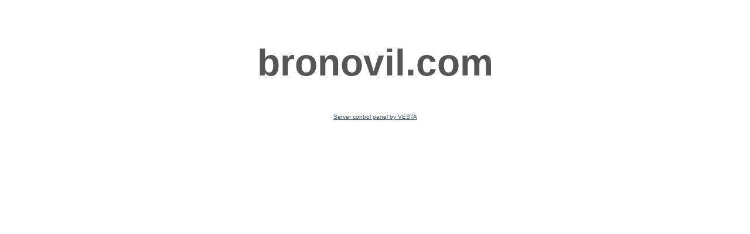

--- FILE ---
content_type: text/html
request_url: http://bronovil.com/
body_size: 555
content:
<!DOCTYPE html PUBLIC "-//W3C//DTD XHTML 1.0 Strict//EN" "http://www.w3.org/TR/xhtml1/DTD/xhtml1-strict.dtd">
<html xmlns="http://www.w3.org/1999/xhtml" xml:lang="en" lang="en"><head>
    <title>bronovil.com &mdash; Coming Soon</title>
    <meta http-equiv="Content-Type" content="text/html; charset=UTF-8"/>
    <meta name="description" content="This is a default index page for a new domain."/>
    <style type="text/css">
        body {font-size:10px; color:#777777; font-family:arial; text-align:center;}
        h1 {font-size:64px; color:#555555; margin: 70px 0 50px 0;}
        p {width:320px; text-align:center; margin-left:auto;margin-right:auto; margin-top: 30px }
        div {width:320px; text-align:center; margin-left:auto;margin-right:auto;}
        a:link {color: #34536A;}
        a:visited {color: #34536A;}
        a:active {color: #34536A;}
        a:hover {color: #34536A;}
    </style>
</head>

<body>
    <h1>bronovil.com</h1>
    <div>
        <a href="https://vestacp.com/">Server control panel by VESTA</a>
    </div>
</body>

</html>

